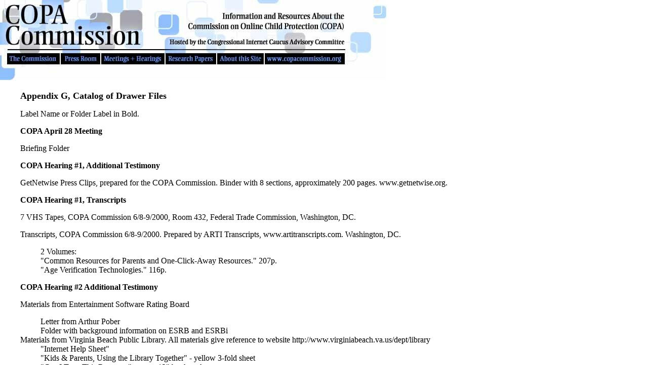

--- FILE ---
content_type: text/html; charset=windows-1252
request_url: https://copacommission.com/report/catalog.shtml
body_size: 6114
content:
<!DOCTYPE html>
<html>
<head>
  <title>COPA Commission</title>
</head>
<body text="#000000" bgcolor="#FFFFFF" vlink="#666666" link="#3366CC" alink="#CCCCCC" marginwidth="0" marginheight="0">
  <img src="/images/copaheader.jpg" width="764" height="159" border="0" alt="copa commission" ismap usemap="#copamapper"> <map name="copamapper" id="copamapper">
    <area shape="rect" coords="15,105,118,125" href="/commission/" alt="About the Commission">
    <area shape="rect" coords="122,105,198,125" href="/press/" alt="Press Room">
    <area shape="rect" coords="202,105,324,125" href="/meetings/" alt="Meetings and Hearings">
    <area shape="rect" coords="326,105,426,125" href="/papers/" alt="Research Papers">
    <area shape="rect" coords="432,105,520,125" href="/about.shtml" alt="About this site">
    <area shape="rect" coords="526,105,681,126" href="/" alt="Return to Home Page">
    <area shape="rect" coords="10,6,279,89" href="/" alt="Return to Hhome Page">
  </map>
  <ul>
    <font face="Verdana, Arial, Helvetica"></font>
    <table width="90%" border="0" cellpadding="0" cellspacing="0">
      <tr>
        <td>
          <b><font size="+1">Appendix G, Catalog of Drawer Files</font></b>
          <p>Label Name or Folder Label in Bold.</p>
          <p><b>COPA April 28 Meeting</b></p>
          <p>Briefing Folder<br></p>
          <p><b>COPA Hearing #1, Additional Testimony</b></p>
          <p>GetNetwise Press Clips, prepared for the COPA Commission. Binder with 8 sections, approximately 200 pages. www.getnetwise.org.</p>
          <p><b>COPA Hearing #1, Transcripts</b></p>
          <p>7 VHS Tapes, COPA Commission 6/8-9/2000, Room 432, Federal Trade Commission, Washington, DC.</p>
          <p>Transcripts, COPA Commission 6/8-9/2000. Prepared by ARTI Transcripts, www.artitranscripts.com. Washington, DC.<br></p>
          <ul>
            2 Volumes:<br>
            "Common Resources for Parents and One-Click-Away Resources." 207p.<br>
            "Age Verification Technologies." 116p.<br>
          </ul>
          <p><b>COPA Hearing #2 Additional Testimony</b></p>
          <p>Materials from Entertainment Software Rating Board<br></p>
          <ul>
            Letter from Arthur Pober<br>
            Folder with background information on ESRB and ESRBi<br>
          </ul>Materials from Virginia Beach Public Library. All materials give reference to website http://www.virginiabeach.va.us/dept/library<br>
          <ul>
            "Internet Help Sheet"<br>
            "Kids & Parents, Using the Library Together" - yellow 3-fold sheet<br>
            "Can I Trust This Resource" - green 12" bookmark<br>
            Printouts:<br>
            "Public Access Welcome Page with Internet Use Policy Summary" http://intranet.vbpl.city.virginia-beach.va.us/ba/ 07/19/00<br>
            "Parents FAQ's" http://intranet.vbpl.virginia0beach.va.us/kidsnet/knfaq.html 07/20/00<br>
          </ul>
          <p><b>COPA Hearing #2, Transcripts</b></p>
          <p>6 VHS Tapes, COPA Commission 7/20-21/2000, Jepson Alumni Center, University of Richmond, VA. Prepared by VAVS Productions, (804)935-3933.</p>
          <p>Transcripts, COPA Commission 7/20-21/2000. Prepared by ARTI Transcripts, www.artitranscripts.com. Washington, DC.<br></p>
          <ul>
            3 Volumes:<br>
            "Filtering, Labeling and Rating Technologies, 7/20." 154p.<br>
            "Afternoon Session." 155-316p.<br>
            "Filtering, Labeling and Rating Technologies, 7/21." 174p.<br>
          </ul>
          <p><b>COPA Hearing #3 Additional Testimony</b></p>
          <p>Berman, Jerry and Daniel J. Weitzner. "Abundance and User Control: Renewing the Democratic Heart of the First Amendment in the Age of Interactive Media." The Yale Law Journal. V. 104, N. 7. May 1995, p.1619-1637.</p>
          <p>Briefing Book on User Empowerment and Free Speech Online. Questions about the group can be addressed to the Center for Democracy and Technology, at <a href="/cdn-cgi/l/email-protection" class="__cf_email__" data-cfemail="3d4a585f505c4e49584f7d5e594913524f5a">[email&#160;protected]</a>.</p>
          <p>Willard, Nancy. "Legal and Ethical Issues Related to the Use of the Internet in K-12 Schools." Brigham Young University Education and Law Journal. V. 2000, N.2, p.225-286.</p>
          <p>Materials Submitted by Robin Raskin: (2 copies available)</p>
          <ul>
            Photocopy of <i>FamilyPC</i>Magazine, March 2000, select pages;<br>
            Cover, p.79-88, 90-96.<br>
            Articles: Jabs, Carolyn. "Sex, Lies, and Children: What Parents Don't Know About the Internet." p. 79-88.<br>
            Lewis, Anne. "There Oughta Be a Law." p. 91-93.<br>
            Dumas, Lynne. S. "The World Wide Worry." p. 94,96.<br>
            Summary and Select Results of FamilyPC 2000 survey, compiled by Digital Research, Inc.
          </ul>
          <p>Internet Industry Association, "Internet Industry Codes of Practice, Codes for Industry Self Regulation in Areas of Internet Content Pursuant to the Requirements of the Broadcasting Services Act 1992 As Amended." December 1999. http://www.iia.net.au/</p>
          <p>Materials submitted by Jean Armour Polly<br></p>
          <ul>
            Polly, Jean Armour. Internet Yellow Pages(+ book)
          </ul>
          <p>Materials submitted by William L. Tafoya:</p>
          <ul>
            Lee, Wayne. "Child Pornography." Frankfort Police Department. August, 2000.
          </ul>
          <p>Written Statement of Kevin Manson, Webmaster, Cybercop Secure</p>
          <ul>
            Communities, prepared for the Congressional Hearings before the Committee on Science, Subcommittee on Technology and Subcommittee on Basic Research of the House of Representatives on: "Cyberporn: Protecting our Children from the Back Alleys of the Internet." July 26, 1995.
          </ul>
          <p>Materials submitted by Marcel Machill:</p>
          <ul>
            Machill, Marcel and Waltermann, J., eds. Protecting Our Children on the Internet. Towards a New Culture of Responsibility. Gutersloh: Bertelsmann Foundation Publishers 2000.
          </ul>
          <p><b>COPA Report</b></p>
          <p>U.S. House of Representatives, 105th Congress, 2d Session. Child Online Protection Act, Report 105-775, 32pp.</p>
          <p><b>COPA 3rd Circuit Appeal</b></p>
          <p>American Civil Liberties Union, et al., Plaintiffs-Appellees, v. Janet Reno, in her official capacity as Attorney General of the United States, Defendant-Appellant. No. 99-1324</p>
          <p><b>Department of Commerce</b></p>
          <p>Letter to the Commission from Gregory L. Rohde, Assistant Secretary for Communications and Information. June 8,2000, 3pp. Re: creation of a new gTLD. (7 copies)</p>
          <p><b>National Law Center for Children and Families</b></p>
          <p>3-fold Pamphlet on National Law Center for Children and Families.</p>
          <p>Correspondence to Hons. Bliley, Tauzin, & Oxley. Re: Supplement to the Record of Hearing on H.R. 3783, submitted by Bruce Taylor and Chadwicke Groover. September 22, 1998. 9pp.</p>
          <p><b>Enough is Enough</b></p>
          <p>Child Online Protection Act, Briefing Notes. <i>Enough is Enough</i>. Santa Ana, CA. 24p, bound. (2copies)</p>
          <p>Watson, Bruce and Shyla Rae Welch. "Just Harmless Fun? Understanding the Impact of Pornography." Enough is Enough. Santa Ana, CA. www.enough.org. 15p. (2 copies)<br></p>
          <p><b>Family Click</b></p>
          <p>Background folders on FamilyClick (5 copies)</p>
          <ul>
            "FamilyClick Connecting Families"<br>
            "FamilyClick Fact Sheet"<br>
            FamilyClick launch announcement<br>
            FamilyClick Executives List<br>
            Hughes, Donna Rice. "The Positives and Perils of the Internet: Working Together to Make Your Family's Online Experience Safe and Fun." December, 1, 1999.<br>
          </ul>
          <p><b>Filters and Freedom</b></p>
          <p>Filters & Freedom, Free Speech Perspectives on Internet Content Controls. <i>Electronic Privacy Information Center</i>, Washington, DC © 1999. 174p.</p>
          <p><b>National Center for Missing and Exploited Children</b></p>
          <p>"Online Victimization: A Report on the Nation's Youth." Prepared by the Crimes Against Children Research Center. Finkelhor, Mitchell, Wolak, eds. June 2000. 50p. (7 copies)</p>
          <p><b>Net Nanny</b></p>
          <p>Independent Endorsements of Net Nanny.<br>
          Reprints of Press Articles evaluating Net Nanny. (12p)<br>
          Printouts of various web sites/indexes pertaining to k-12 education resources.</p>
          <p><b>Virginia Beach Public Library</b></p>
          <p>(additional copies, all material listed in "Testimony Hearing 2" Folder)<br>
          All materials give reference to website http://www.virginia-beach.va.us/dept/library for further information.<br>
          "Internet Help Sheet" (10 copies)<br>
          "Kids & Parents, Using the Library Together" - yellow 3-fold sheet (9 copies)<br>
          "Can I Trust This Resource" - green 12" bookmark (12 copies)</p>
          <p><b>Pacel</b></p>
          <p>Folders containing information describing ChildWatch Filter, a product of Pacel Corporation. (4 copies) CD-Rom, ChildWatch Software.<br>
          ChildWatch Sponsorship Information.<br>
          Pacel Corporate Overview<br></p>
          <p><b>BO Dietl Computer Corp</b></p>
          <p>CD-Rom Software, Bo Dietl's One Tough Computer Cop. Computer Concepts Corporation. Bohemia, NY.</p>
          <p><b>Technology Matrix Submissions</b></p>
          <p>The Following is a list of hard-copy matrix submissions available.</p>
          <p>Ken Baker of FamilyClick has compiled these and will have available electronically via CD-Rom Appendix E.</p>
          <p>"Cyber Patrol" : Cyber Patrol, 1900 West Park Drive, Suite 180, Westbourough, MA 01581.</p>
          <p>"Anti-Defamation League Hate Filter": Anti-Defamation League, 823 United<br>
          Nations Plaze, New York, NY 10017.</p>
          <p>"X-Stop" : Log-On Data Corp., 828 West Taft Avenue, Orange, CA 92865-4232.</p>
          <p>"N2H2 For Schools (AKA Bess Filtering)," "N2H2 For Libraries," "N2H2 For Business" : N2H2, 900 Fourth Avenue, Suite 3400, Seattle, WA 98164.</p>
          <p>"ChildWatch" : Pacel Corp. 8870 Rixiew Lane, Suite 201, Manassas, VA 20109. Note: Matrix submission is inside a Pacel Corporation folder including software.</p>
          <p>"PlanetGood" : PlanetGood Technologies, Inc. (formerly BrowsSafe.com), 7202 E. 87th St. Suite 109, Indianapolis, IN 46256.</p>
          <p>"CharacterLink" : CharacterLink, 2820 N. Meridian Street, Indianapolis, IN 46208.</p>
          <p>"RSACi": ICRA, 3460 Olney-Laytonsville Road, Suite 202, Olney, MD 20832.</p>
          <p>"Cyber Snoop" : Pearl Software, Inc., 64 E. Uwchian Ave., Suite 230, Exton, PA 19341.</p>
          <p>"Yahooligans!" : Yahoo!, 3420 Central Expressway, Santa Clara, CA 95051.</p>
          <p>"Desktop Surveillance" : Tech Assist, Inc., 18830 U.S. 19 North, Suite 323, Clearwater, FL 33764.</p>
          <p>"ZeekSafe" : Zeeks.com, Inc., 5200 SW Macadam Ave., Portland, OR 97201.</p>
          <p>"FamilyClick" : FamilyClick.com, LLC, 2877 Guardian Lane, Suite 300, Virginia Beach, VA 23452.</p>
          <p>"WinGuardian" : WinGuardian, P.O. Box 3531, Boulder, CO 80307.</p>
          <p>"Awesome Library" : Evaluation and Development Institute (EDI), 100 Kerr Pkwy., No. 39, Lake Oswego, OR 97035.</p>
          <p>"SafeSurf" : SafeSurf, 16032 Sherman Way, Suite 58, Van Nuys, CA 91406.</p>
          <p>"Integrity Online" : Integrity Online, 5800 One Parkins Place, Suite 9A, Baton Rouge, LA 70808.</p>
          <p>"Safexplorer" : Safexplorer, 700-509 Richards St., Vancouver, BC, Canada V652Z6.</p>
          <p>"NetNanny" : NetNanny Software, Inc., 15831 NE 8th, Suite 200, Bellevue, WA 98008.</p>
          <p>"E-Junk" : Obvious Solutions, 500 Summer St., Suite 404, Stamford, CT 06901.</p>
          <p>"Integrity Online" : Integrity Online of Wichita Falls, TX, 3515 McNiel, Wichita Falls, TX 76308.</p>
          <p>"Cyber Sentinel V2.0" : Security Software Systems, 1998 Bucktail Lane, Sugar Grove, IL 60554</p>
          <p>"WIPE" : TM Stanford University, Computer Science Dept., Stanford University, 94305.</p>
          <p>"Internet Safari" ; Heartsoft, Inc., 3101 N. Hemlock Circle, Broken Arrow, OK 74014.</p>
          <p>"iForAll" ; InForAll, Inc., 12200 Tech Rd. #303, Silver Spring, MD 20904.</p>
          <p>"iWayPatrol, GBTW2000, children's dept., ispFamilyFilter, safEmail" ; iTECH, Inc., 6601 Washington Avenue, Racine, WI 53406.</p>
          <p>"Safe Access" ; Safe Access, P.O. Box 2757, Flagstaff, AZ 86003.</p>
          <p>"Dotsafe" ; Dotsafe, Inc., 8181 South 48th Street #120, Phoenix, AZ 85044.</p>
          <p>"S4F Technologies" ; Family Connect, 2448 E. 81st Street, Suite 3300, Tulsa, OK 74137.</p>
          <p>"Digimarc" ; Digimarc Corp., 19801 SW 72nd Ave., Ste. 250, Tualatin, OR 97062.</p>
          <p>"Realtime Sentry" ; eplace2go, inc., 1117 South 22nd St., Birmingham, AL 35205.</p>
          <p>"BASCOM" ; BASCOM Global Internet Services, Inc., 275 Marcus Boulevard, Suite R, Hauppauge, NY 11788</p>
          <p><b>Correspondence to the Commission</b></p>
          <p>5/25 4p. facsimile to the commission from Commissioner DeRosier.</p>
          <ul>
            5/25 Memo To: R. Hurlocker, From: A. DeRosier, Subject: COPA.<br>
            5/24 Memo To: A. DeRosier, From: R. Hurlocker, Subject: COPA.
          </ul>
          <p>5/26 3p. facsimile to the commission from Commissioner DeRosier.</p>
          <ul>
            5/26 Memo To: R. Hurclocker, From: A. DeRosier, Subject: Your Advice.<br>
            5/25 Email To: A. DeRosier, From: R. Hurlocker, Subject: COPA.
          </ul>
          <p><br></p>
        </td>
      </tr>
    </table>
  </ul>
  <p><font face="Verdana, Arial, Helvetica"><br></font></p>
  <center>
    <font face="Verdana, Arial, Helvetica"></font>
    <hr noshade>
    <p><font face="Verdana, Arial, Helvetica"><font size="-1" face="Verdana, Arial, Helvetica">[&nbsp;<a href="/">Home&nbsp;] [&nbsp;</a><a href="/report/">Final Report</a>&nbsp;] [&nbsp;<a href="/about.shtml">About this Site</a>&nbsp;] [&nbsp;<a href="/commission/faq.shtml">FAQ</a>&nbsp;] [&nbsp;<a href="/commission/">The Commission</a>&nbsp;] [&nbsp;<a href="/press/">Press Room</a>&nbsp;]<br>
    [&nbsp;<a href="/meetings/">Meetings and Hearings</a>&nbsp;] [&nbsp;<a href="/papers/">Research Papers</a>&nbsp;] [&nbsp;<a href="/privacypolicy.shtml">Privacy Policy</a>&nbsp;]</font></font></p>
    <p><font face="Verdana, Arial, Helvetica"><font size="-1" face="Verdana, Arial, Helvetica"><font size="-1">/ Copyright &copy; 2000</font></font></font></p>
  </center><font face="Verdana, Arial, Helvetica"><font size="-1" face="Verdana, Arial, Helvetica"><font size="-1"><br>
  <br></font></font></font>
<script data-cfasync="false" src="/cdn-cgi/scripts/5c5dd728/cloudflare-static/email-decode.min.js"></script><script defer src="https://static.cloudflareinsights.com/beacon.min.js/vcd15cbe7772f49c399c6a5babf22c1241717689176015" integrity="sha512-ZpsOmlRQV6y907TI0dKBHq9Md29nnaEIPlkf84rnaERnq6zvWvPUqr2ft8M1aS28oN72PdrCzSjY4U6VaAw1EQ==" data-cf-beacon='{"version":"2024.11.0","token":"d8904ca50f1e4b00be732480ee7f6cc8","r":1,"server_timing":{"name":{"cfCacheStatus":true,"cfEdge":true,"cfExtPri":true,"cfL4":true,"cfOrigin":true,"cfSpeedBrain":true},"location_startswith":null}}' crossorigin="anonymous"></script>
</body>
</html>
